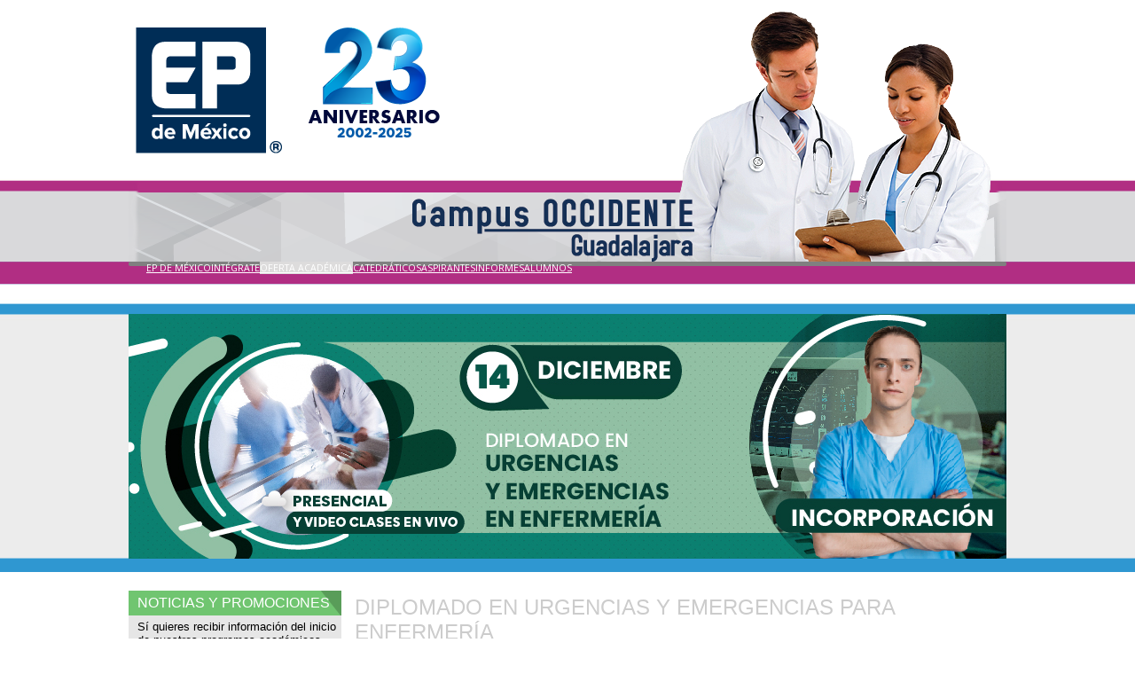

--- FILE ---
content_type: text/html; charset=utf-8
request_url: http://www.epgdl.com/index.php/oferta-academica/enfermeria/diplomado-en-urgencias-y-emergencias-para-enfermeria
body_size: 57274
content:
<!DOCTYPE html PUBLIC "-//W3C//DTD XHTML 1.0 Transitional//EN" "http://www.w3.org/TR/xhtml1/DTD/xhtml1-transitional.dtd">
<html xmlns="http://www.w3.org/1999/xhtml" xml:lang="es-es" lang="es-es" >
  <head>
    <base href="http://www.epgdl.com/index.php/oferta-academica/enfermeria/diplomado-en-urgencias-y-emergencias-para-enfermeria" />
	<meta http-equiv="content-type" content="text/html; charset=utf-8" />
	<meta name="author" content="Super User" />
	<meta name="generator" content="Joomla! - Open Source Content Management" />
	<title>Diplomado en Urgencias y Emergencias para Enfermería</title>
	<link href="/templates/epdemexico/favicon.ico" rel="shortcut icon" type="image/vnd.microsoft.icon" />
	<link href="/media/tabs/css/style.min.css?v=7.5.10" rel="stylesheet" type="text/css" />
	<link href="http://fonts.googleapis.com/css?family=Open+Sans" rel="stylesheet" type="text/css" />
	<link href="http://www.epgdl.com/modules/mod_gruemenu/css/styles.css" rel="stylesheet" type="text/css" />
	<link href="/media/widgetkit/wk-styles-6f045f1b.css" rel="stylesheet" type="text/css" id="wk-styles-css" />
	<script type="application/json" class="joomla-script-options new">{"csrf.token":"87d6e2534669de5397678fefbb051788","system.paths":{"root":"","base":""},"rl_tabs":{"use_hash":1,"reload_iframes":0,"init_timeout":0,"urlscroll":0}}</script>
	<script src="/media/jui/js/jquery.min.js?5151a5275047cc5df52db0b5aebc02bf" type="text/javascript"></script>
	<script src="/media/jui/js/jquery-noconflict.js?5151a5275047cc5df52db0b5aebc02bf" type="text/javascript"></script>
	<script src="/media/jui/js/jquery-migrate.min.js?5151a5275047cc5df52db0b5aebc02bf" type="text/javascript"></script>
	<script src="/media/system/js/caption.js?5151a5275047cc5df52db0b5aebc02bf" type="text/javascript"></script>
	<script src="/media/jui/js/bootstrap.min.js?5151a5275047cc5df52db0b5aebc02bf" type="text/javascript"></script>
	<script src="/media/system/js/core.js?5151a5275047cc5df52db0b5aebc02bf" type="text/javascript"></script>
	<script src="/media/tabs/js/script.min.js?v=7.5.10" type="text/javascript"></script>
	<script src="http://code.jquery.com/jquery-latest.pack.js" type="text/javascript"></script>
	<script src="http://www.epgdl.com/modules/mod_gruemenu/js/touchwipe.min.js" type="text/javascript"></script>
	<script src="http://www.epgdl.com/modules/mod_gruemenu/js/sidr.js" type="text/javascript"></script>
	<script src="http://www.epgdl.com/modules/mod_gruemenu/js/script.js" type="text/javascript"></script>
	<script src="/media/widgetkit/uikit2-a4dcc886.js" type="text/javascript"></script>
	<script src="/media/widgetkit/wk-scripts-2dcaacdb.js" type="text/javascript"></script>
	<script type="text/javascript">
jQuery(window).on('load',  function() {
				new JCaption('img.caption');
			});
jQuery(document).ready(function($) {
		$('.navigation-toggle-156').sidr( {
			name     : 'sidr-main',
			source   : '#sidr-close, #gruemenu',
			side     : 'left',
			displace : false
		} );
		$('.sidr-class-toggle-sidr-close').click( function() {
			$.sidr( 'close', 'sidr-main' );
			return false;
		} );
});

      jQuery(window).touchwipe({
        wipeLeft: function($) {
          // Close
          $.sidr('close', 'sidr-main');
        },
        wipeRight: function($) {
          // Open
          $.sidr('open', 'sidr-main');
        },
        preventDefaultEvents: false
      });

	</script>
	<!--[if lt IE 9]><script src="http://html5shim.googlecode.com/svn/trunk/html5.js" type="text/javascript"></script><script src="http://css3-mediaqueries-js.googlecode.com/svn/trunk/css3-mediaqueries.js" type="text/javascript"></script><![endif]-->

    <meta name="google-site-verification" content="" />
    <link rel="stylesheet" href="/templates/epdemexico/css/style.css" type="text/css" />
    <link rel="stylesheet" href="/templates/epdemexico/css/menu.css" type="text/css" />
  </head>
  <body>
<script>
  (function(i,s,o,g,r,a,m){i['GoogleAnalyticsObject']=r;i[r]=i[r]||function(){
  (i[r].q=i[r].q||[]).push(arguments)},i[r].l=1*new Date();a=s.createElement(o),
  m=s.getElementsByTagName(o)[0];a.async=1;a.src=g;m.parentNode.insertBefore(a,m)
  })(window,document,'script','//www.google-analytics.com/analytics.js','ga');

  ga('create', 'UA-4748152-43', 'auto');
  ga('send', 'pageview');

</script>
      
<!-- Global site tag (gtag.js) - Google Analytics -->
<script async src="https://www.googletagmanager.com/gtag/js?id=G-HR41TGXBY3"></script>
<script>
  window.dataLayer = window.dataLayer || [];
  function gtag(){dataLayer.push(arguments);}
  gtag('js', new Date());

  gtag('config', 'G-HR41TGXBY3');
</script>
    <!-- Begin Wrapper -->
    <div id="wrapper">
      <!-- Begin Head -->
      <div id="head">
        <div id="inicio">
          <a href="http://www.epgdl.com/" title="EP de México, Campus Centro - Home"><img src="/templates/epdemexico/images/ep-de-mexico.png" alt="EP de México, Campus Centro" /></a>
        </div>
        <div id="top">
                  </div>
      </div>
      <!-- End Head -->
      <!-- Begin menu -->
      <div id="menu">
                		<div class="module">
			<div>
				<div>
					<div>
											
<style>

/* Top-to-Bottom */
#gruemenu.grue_156 ul li { margin:0!important; padding:0!important }
#gruemenu.grue_156 > ul > li {float: left; display: inline-block; }
#gruemenu.grue_156 > ul > li.has-sub > a::after {border-top-color: #FFFFFF;  right: 17px; top: 50%; margin-top:-5px; }
#gruemenu.grue_156 > ul > li.has-sub.active > a::after,
#gruemenu.grue_156 > ul > li.has-sub:hover > a {border-top-color: #FFFFFF;}
#gruemenu.grue_156 ul ul { position: absolute; left: -9999px; top: auto; padding-top: 6px;}
#gruemenu.grue_156 > ul > li > ul::after { content: ""; position: absolute; width: 0; height: 0; border: 5px solid transparent; top: -3px; left: 20px;}
#gruemenu.grue_156 ul ul ul::after {content: "";position: absolute; width: 0; height: 0; border: 5px solid transparent;  top: 11px; left: -3px;}
#gruemenu.grue_156 > ul > li:hover > ul {top: auto;left: 0;}
#gruemenu.grue_156 ul ul ul {padding-top: 0;padding-left: 6px;}
#gruemenu.grue_156 ul ul > li:hover > ul {left: 220px;top: 0;}
#gruemenu.grue_156 > ul > li > ul::after { border-bottom-color: #808080}
#gruemenu.grue_156 ul ul ul::after {border-right-color:  #808080 }
#gruemenu.grue_156 ul ul li.has-sub > a::after {border-left-color: #FFFFFF;   right: 17px; top: 14px; }
#gruemenu.grue_156 ul ul li.has-sub.active > a::after,
#gruemenu.grue_156 ul ul li.has-sub:hover > a::after {border-left-color:#FFFFFF; }
#gruemenu.grue_156 { background: #808080; }
#gruemenu.grue_156 ul li a, #gruemenu.grue_156 
#gruemenu.grue_156 {font-family: "Open Sans", Arial, Helvetica, sans-serif ;}
#gruemenu.grue_156,
#gruemenu.grue_156 ul,
#gruemenu.grue_156 ul li,
#gruemenu.grue_156 ul > li > a { font-size:0.95em}
#gruemenu.grue_156 ul > li > ul > li > a { font-size:1.50em!important}
#gruemenu.grue_156 > ul > li > a { color: #FFFFFF; text-transform:uppercase}
#gruemenu.grue_156 > ul > li:hover > a,
#gruemenu.grue_156 > ul > li > a:hover,
#gruemenu.grue_156 > ul > li.active > a {color: #FFFFFF; background: #DDDCDC;}
#gruemenu.grue_156 ul ul li:hover > a,
#gruemenu.grue_156 ul ul li.active > a {color: #FFFFFF; background: #DDDCDC;}
#gruemenu.grue_156 ul ul li a, #navigation-toggle {color: #FFFFFF; background: #808080;}
#gruemenu.grue_156 ul ul li:hover > a,
#gruemenu.grue_156 ul ul li.active > a,
#navigation-toggle:hover {color: #FFFFFF;background:#DDDCDC;}
#gruemenu.grue_156 #menu-button{ color: #FFFFFF; }
#gruemenu.grue_156 {-webkit-border-radius: 6px; -moz-border-radius: 6px; -o-border-radius: 6px; border-radius: 6px;  border-radius: 6px;}
#gruemenu.grue_156 ul li:first-child > a  { border-top-left-radius: 6px; border-bottom-left-radius: 6px;}
#gruemenu.grue_156 ul ul li:first-child > a { border-top-left-radius: 6px; border-top-right-radius: 6px; border-bottom-left-radius: 0px; border-bottom-right-radius: px;}
#gruemenu.grue_156 ul ul li:last-child > a {border-top-left-radius: 0px; border-top-right-radius: 0px; border-bottom-left-radius: 6px; border-bottom-right-radius: 6px;}
#gruemenu.grue_156 #menu-button::after {border-top: 2px solid #FFFFFF; border-bottom: 2px solid #FFFFFF; }
#gruemenu.grue_156 #menu-button::before {border-top: 2px solid #FFFFFF; }
/* Enable Mobile Menu */
@media screen and (max-width: 990px) {
#navigation-toggle { z-index:999; display:block; position:fixed; top:10px; right:10px; padding:10px 10px; box-shadow:0px 1px 1px rgba(0,0,0,0.15);	border-radius:3px;	text-shadow:0px 1px 0px rgba(0,0,0,0.5); font-size:20px;		transition:color linear 0.15s; text-decoration: none !important; }
#navigation-toggle span.nav-line { display:block; height:3px; width:20px; margin-bottom:4px; background:#fff}
#navigation-toggle:hover {text-decoration:none;	}
#gruemenu.grue_156  {display: none;}
}	
</style>

<a href="#sidr-main" id="navigation-toggle" class="navigation-toggle-156"><span class="nav-line"></span><span class="nav-line"></span><span class="nav-line"></span></a>
<div id="sidr-close"><a href="#sidr-close" class="toggle-sidr-close"></a></div>
<div id="gruemenu" class="grue_156 ">
<ul >
<li class="item-175 has-sub parent"><a><span class="separator">
	EP de México</span></a>
<ul class="sub-menu"><li class="item-121"><a href="/index.php/ep-de-mexico/bienvenida" >Bienvenida</a></li><li class="item-119"><a href="/index.php/ep-de-mexico/acerca-de-ep-de-mexico" >Acerca de EP de México</a></li><li class="item-123"><a href="/index.php/ep-de-mexico/ceremonias-institucionales" >Ceremonias Institucionales</a></li><li class="item-129"><a href="/index.php/ep-de-mexico/corazon-ideologico" >Corazón Ideológico</a></li><li class="item-221"><a href="/index.php/ep-de-mexico/reglamento-para-alumnos-nivel-posgrado" >Reglamento para alumnos Nivel Posgrado</a></li></ul></li><li class="item-176 has-sub parent"><a><span class="separator">
	Intégrate</span></a>
<ul class="sub-menu"><li class="item-120"><a href="/index.php/integrate/alianzas" >Alianzas </a></li><li class="item-126"><a href="/index.php/integrate/comunidad-ep" >Comunidad EP</a></li><li class="item-163"><a href="/index.php/integrate/ep-en-numeros" >EP en Números</a></li><li class="item-228"><a href="/index.php/integrate/pago-de-diplomados" target="_blank" >Pago de Diplomados</a></li></ul></li><li class="item-174 active has-sub parent"><a><span class="separator">
	Oferta Académica</span></a>
<ul class="sub-menu"><li class="item-179 has-sub parent"><a><span class="separator">
	Gerenciales</span></a>
<ul class="sub-menu"><li class="item-167"><a href="/index.php/oferta-academica/gerenciales/maestria-en-administracion-de-hospitales" >Maestría en Administración de Hospitales</a></li><li class="item-290"><a href="/index.php/oferta-academica/gerenciales/maestria-en-administracion-de-hospitales-linea" >Maestría en Administración de Hospitales en línea</a></li><li class="item-133"><a href="/index.php/oferta-academica/gerenciales/diplomado-de-la-administracion-de-hospitales-a-la-gerencia-hospitalaria" >Diplomado de la Administración de Hospitales a la Gerencia Hospitalaria</a></li><li class="item-135"><a href="/index.php/oferta-academica/gerenciales/diplomado-en-alta-direccion-de-recursos-humanos" >Diplomado en Alta Dirección de Recursos Humanos</a></li><li class="item-263"><a href="/index.php/oferta-academica/gerenciales/diplomado-en-gerencia-hospitalaria" >Diplomado en Gerencia Hospitalaria</a></li><li class="item-275"><a href="/index.php/oferta-academica/gerenciales/diplomado-en-gerencia-hospitalaria-liderazgo" >Diplomado en Gerencia Hospitalaria y Liderazgo</a></li><li class="item-249"><a href="/index.php/oferta-academica/gerenciales/diplomado-en-gerencia-certificacion-hospitales" >Diplomado en Gerencia y Certificación de Hospitales</a></li><li class="item-146"><a href="/index.php/oferta-academica/gerenciales/diplomado-en-formacion-de-directivos-y-o-administradores-de-unidades-medicas" >Diplomado en Formación de Directivos y/o Administradores de Unidades Médicas</a></li></ul></li><li class="item-180 has-sub parent"><a><span class="separator">
	Calidad</span></a>
<ul class="sub-menu"><li class="item-110"><a href="/index.php/oferta-academica/calidad/diplomado-en-acreditacion-y-certificacion-de-hospitales" >Diplomado en Acreditación y Certificación de Hospitales</a></li><li class="item-137"><a href="/index.php/oferta-academica/calidad/diplomado-en-certificacion-de-hospitales" >Diplomado en Certificación de Hospitales</a></li><li class="item-269"><a href="/index.php/oferta-academica/calidad/gestion-de-calidad-seguridad-paciente" >Diplomado en Gestión de Calidad y Seguridad del Paciente</a></li><li class="item-281"><a href="/index.php/oferta-academica/calidad/gestion-atencion-primaria-salud" >Diplomado en Gestión de Atención Primaria a la Salud</a></li><li class="item-171"><a href="/index.php/oferta-academica/calidad/seminario-balanced-score-card" >Seminario Balanced Score Card</a></li></ul></li><li class="item-181 has-sub parent"><a><span class="separator">
	Medicinas Complementarias</span></a>
<ul class="sub-menu"><li class="item-134"><a href="/index.php/oferta-academica/medicinas-complementarias/diplomado-en-acupuntura-para-profesionales-de-la-salud" >Diplomado en Acupuntura para Profesionales de la salud</a></li><li class="item-251"><a href="/index.php/oferta-academica/medicinas-complementarias/diplomado-en-acupuntura-basica-terapia-neural" >Diplomado en Acupuntura Básica y Terapia Neural</a></li><li class="item-248"><a href="/index.php/oferta-academica/medicinas-complementarias/diplomado-en-medicina-estetica" >Diplomado en Medicina Estética</a></li><li class="item-153"><a href="/index.php/oferta-academica/medicinas-complementarias/diplomado-en-ozonoterapia" >Diplomado en Ozonoterapia</a></li><li class="item-159"><a href="/index.php/oferta-academica/medicinas-complementarias/diplomado-en-terapia-neural" >Diplomado en Terapía Neural</a></li></ul></li><li class="item-182 has-sub parent"><a><span class="separator">
	Médicos</span></a>
<ul class="sub-menu"><li class="item-225"><a href="/index.php/oferta-academica/medicos/diplomado-en-hemodialisis-y-dialisis-peritoneal-medicos" >Diplomado en Hemodiálisis y Diálisis Peritoneal para Médicos</a></li><li class="item-255"><a href="/index.php/oferta-academica/medicos/diplomado-en-urgencias-medico-quirurgicas" >Diplomado en Urgencias Médico Quirúrgicas</a></li></ul></li><li class="item-183 active has-sub parent"><a><span class="separator">
	Enfermería</span></a>
<ul class="sub-menu"><li class="item-271"><a href="/index.php/oferta-academica/enfermeria/maestria-en-salud-publica-y-salud-materna-perinatal" >Maestría en Salud Pública y Salud Materna Perinatal</a></li><li class="item-258"><a href="/index.php/oferta-academica/enfermeria/especialidad-en-nefrologia-para-enfermeria" >Especialidad en Nefrología para Enfermería</a></li><li class="item-284"><a href="/index.php/oferta-academica/enfermeria/especialidad-en-enfermeria-cuidados-intensivos" >Especialidad en Enfermería en Cuidados Intensivos</a></li><li class="item-291"><a href="/index.php/oferta-academica/enfermeria/especialidad-en-enfermeria-quirurgica" >Especialidad en Enfermería Quirúrgica</a></li><li class="item-293"><a href="/index.php/oferta-academica/enfermeria/especialidad-en-cuidados-intensivos-neonatales" >Especialidad en Cuidados Intensivos Neonatales</a></li><li class="item-301"><a href="/index.php/oferta-academica/enfermeria/especialidad-en-enfermeria-obstetrica-perinatal" >Especialidad en Enfermería Obstétrica y Perinatal</a></li><li class="item-158"><a href="/index.php/oferta-academica/enfermeria/diplomado-en-terapia-intensiva-respiratoria-para-enfermeria" target="_blank" >Diplomado en Terapia Intensiva Respiratoria para Enfermería</a></li><li class="item-168 current active"><a href="/index.php/oferta-academica/enfermeria/diplomado-en-urgencias-y-emergencias-para-enfermeria" >Diplomado en Urgencias y Emergencias para Enfermería</a></li><li class="item-157"><a href="/index.php/oferta-academica/enfermeria/diplomado-en-terapia-de-infusion-intravenosa" >Diplomado en Terapia de Infusión Intravenosa</a></li><li class="item-296"><a href="/index.php/oferta-academica/enfermeria/diplomado-en-terapia-de-infusion-intravenosa-accesos-vasculares-farmacologia" >Diplomado en Terapia de Infusión Intravenosa, Accesos Vasculares y Farmacología</a></li><li class="item-259"><a href="/index.php/oferta-academica/enfermeria/diplomado-en-gestion-calidad-enfermeria" >Diplomado en Gestión y Calidad en Enfermería</a></li><li class="item-136"><a href="/index.php/oferta-academica/enfermeria/diplomado-en-atencion-integral-obstetrica-para-enfermeria" >Diplomado en Atención Integral Obstétrica para Enfermería</a></li><li class="item-139"><a href="/index.php/oferta-academica/enfermeria/diplomado-en-cuidados-criticos-en-enfermeria" >Diplomado en Cuidados Críticos en Enfermería</a></li><li class="item-268"><a href="/index.php/oferta-academica/enfermeria/diplomado-en-anestesia-terapia-dolor" >Diplomado en Enfermería en Anestesia y Terapia del Dolor</a></li><li class="item-262"><a href="/index.php/oferta-academica/enfermeria/diplomado-en-enfermeria-salud-materna-perinatal-mixto" >Diplomado en Enfermería de Salud Materna y Perinatal Mixto</a></li><li class="item-246"><a href="/index.php/oferta-academica/enfermeria/diplomado-en-gestion-proceso-atencion-enfermeria-places" >Diplomado en Gestión del Proceso de Atención en Enfermería (PLACES)</a></li><li class="item-226"><a href="/index.php/oferta-academica/enfermeria/diplomado-en-heridas-estomas-y-pie-diabetico" >Diplomado en Heridas, Estomas, Quemaduras y Pie Diabético</a></li><li class="item-267"><a href="/index.php/oferta-academica/enfermeria/diplomado-en-habilidades-quirurgicas-enfermeria" >Diplomado en Habilidades Qirúrgicas para Enfermería</a></li><li class="item-141"><a href="/index.php/oferta-academica/enfermeria/diplomado-en-enfermeria-geriatrica" >Diplomado en Enfermería Geriátrica</a></li><li class="item-142"><a href="/index.php/oferta-academica/enfermeria/diplomado-en-enfermeria-nefrologica" >Diplomado en Enfermería Nefrologíca</a></li><li class="item-143"><a href="/index.php/oferta-academica/enfermeria/diplomado-en-enfermeria-obstetrica" >Diplomado en Enfermería Obstétrica</a></li><li class="item-144"><a href="/index.php/oferta-academica/enfermeria/diplomado-en-enfermeria-pediatrica" >Diplomado en Enfermería Pediátrica</a></li><li class="item-145"><a href="/index.php/oferta-academica/enfermeria/diplomado-en-enfermeria-quirurgica" >Diplomado en Enfermería Quirúrgica</a></li><li class="item-209"><a href="/index.php/oferta-academica/enfermeria/diplomado-en-inhaloterapia-y-rehabilitacion-pulmonar" >Diplomado en Inhaloterapia y Rehabilitación Pulmonar</a></li><li class="item-245"><a href="/index.php/oferta-academica/enfermeria/diplomado-en-hemodialisis-y-dialisis-peritoneal" >Diplomado en Hemodiálisis y Diálisis Peritoneal</a></li></ul></li><li class="item-184 has-sub parent"><a><span class="separator">
	Químicos</span></a>
<ul class="sub-menu"><li class="item-138"><a href="/index.php/oferta-academica/quimicos/diplomado-en-control-de-la-calidad-en-el-laboratorio-clinico" >Diplomado en Control de la Calidad en el Laboratorio Clínico</a></li><li class="item-253"><a href="/index.php/oferta-academica/quimicos/diplomado-en-hematologia-diagnostica" target="_blank" >Diplomado en Hematología Diagnóstica</a></li></ul></li><li class="item-185 has-sub parent"><a><span class="separator">
	Especializados</span></a>
<ul class="sub-menu"><li class="item-266"><a href="/index.php/oferta-academica/especializados/maestria-en-nutricion-clinica" >Maestría en Nutrición Clínica</a></li><li class="item-257"><a href="/index.php/oferta-academica/especializados/diplomado-en-salud-digital" >Diplomado en Salud Digital</a></li><li class="item-282"><a href="/index.php/oferta-academica/especializados/diplomado-medicina-legal-criminalistica" >Diplomado en Medicina Legal y Climinalística</a></li><li class="item-140"><a href="/index.php/oferta-academica/especializados/diplomado-en-diseno-y-construccion-de-hospitales" >Diplomado en Diseño y Construcción de Hospitales</a></li><li class="item-265"><a href="/index.php/oferta-academica/especializados/diplomado-en-nutricion-en-diabetes" >Diplomado de Nutrición en Diabetes</a></li><li class="item-261"><a href="/index.php/oferta-academica/especializados/diplomado-en-nutricion-fitness" >Diplomado en Nutrición Fitness</a></li><li class="item-247"><a href="/index.php/oferta-academica/especializados/diplomado-en-nutricion-del-paciente-renal" >Diplomado en Nutrición del Paciente Renal</a></li><li class="item-151"><a href="/index.php/oferta-academica/especializados/diplomado-en-nutricion-pediatrica" >Diplomado en Nutrición Pediátrica</a></li><li class="item-298"><a href="/index.php/oferta-academica/especializados/diplomado-en-psiconutricion-avanzada" >Diplomado en Psicologia Nutricional Avanzada</a></li><li class="item-152"><a href="/index.php/oferta-academica/especializados/diplomado-en-odontopediatria" >Diplomado en Odontopediatría</a></li><li class="item-156"><a href="/index.php/oferta-academica/especializados/diplomado-en-soporte-nutricional-en-el-paciente-oncologico" >Diplomado en Soporte Nutricional en el Paciente Oncológico</a></li><li class="item-210"><a href="/index.php/oferta-academica/especializados/diplomado-en-cuidados-paliativos" >Diplomado en Cuidados Paliativos</a></li><li class="item-160"><a href="/index.php/oferta-academica/especializados/diplomados-en-asesoria-legal-y-penal-medica" >Diplomado en Asesoría Legal y Penal Médica</a></li><li class="item-211"><a href="/index.php/oferta-academica/especializados/diplomado-en-bariatria-clinica" >Diplomado en Bariatría Clínica</a></li><li class="item-277"><a href="/index.php/oferta-academica/especializados/diplomado-en-enfermeria-cardiologica" >Diplomado en Enfermería Cardiológica</a></li><li class="item-279"><a href="/index.php/oferta-academica/especializados/diplomado-en-enfermeria-estetica" >Diplomado en Enfermería Estética</a></li><li class="item-222"><a href="/index.php/oferta-academica/especializados/diplomado-en-epidemiologia-hospitalaria" >Diplomado en Epidemiología Clínica Hospitalaria</a></li><li class="item-250"><a href="/index.php/oferta-academica/especializados/diplomado-certificacion-educacion-diabetes" >Diplomado Certificación: Educación en Diabetes</a></li><li class="item-243"><a href="/index.php/oferta-academica/especializados/diplomado-en-salud-publica" >Diplomado en Salud Pública</a></li><li class="item-294"><a href="/index.php/oferta-academica/especializados/diplomado-en-manejo-integral-tdah" >Diplomado en Manejo Integral del Niño con TDAH</a></li><li class="item-297"><a href="/index.php/oferta-academica/especializados/diplomado-en-derecho-sanitario" >Diplomado en Derecho Sanitario</a></li><li class="item-295"><a href="/index.php/oferta-academica/especializados/diplomado-en-podologia-estetica-terapeutica" >Diplomado en Podología Estética y Terapéutica</a></li><li class="item-256"><a href="/index.php/oferta-academica/especializados/diplomado-en-psicologia-clinica-hospitalaria" >Diplomado en Psicología Clínica Hospitalaria</a></li><li class="item-254"><a href="/index.php/oferta-academica/especializados/diplomado-en-gerontogeriatria" >Diplomado en Gerontogeriatría</a></li><li class="item-223"><a href="/index.php/oferta-academica/especializados/diplomado-en-nutricion-clinica" >Diplomado en Nutrición Clínica</a></li><li class="item-273"><a href="/index.php/oferta-academica/especializados/diplomado-en-odontologia-estetica-belleza-facial" >Diplomado en Odontología Estética y Belleza Facial</a></li><li class="item-274"><a href="/index.php/oferta-academica/especializados/diplomado-en-manejo-integral-quemaduras-monitoreo-hemodinamico" >Diplomado en Manejo Especializado de las Quemaduras y Monitoreo Hemodinámico</a></li><li class="item-280"><a href="/index.php/oferta-academica/especializados/diplomado-en-trastornos-conducta-alimentaria" >Diplomado en Trastornos de la Conducta Alimentaria</a></li><li class="item-299"><a href="/index.php/oferta-academica/especializados/diplomado-en-neuropsicologia" >Diplomado en Neuropsicología</a></li><li class="item-300"><a href="/index.php/oferta-academica/especializados/diplomado-en-podologia-heridas-pie-diabetico" >Diplomado en Podología en Heridas y Pie Diabético</a></li><li class="item-276"><a href="/index.php/oferta-academica/especializados/curso-marketing-consultorio" >Curso en Marketing de Consultorio</a></li><li class="item-130"><a href="/index.php/oferta-academica/especializados/curso-de-terapeutica-y-farmacologia" >Curso de Terapéutica y Farmacología en Odontología</a></li><li class="item-260"><a href="/index.php/oferta-academica/especializados/curso-taller-reanimacion-neonatal-pediatrica" >Curso Taller Reanimación Neonatal y Pediátrica</a></li><li class="item-264"><a href="/index.php/oferta-academica/especializados/curso-taller-reanimacion-cardiopulmonar-basica-avanzada" >Curso Taller Reanimación Cardiopulmonar Básica y Avanzada</a></li><li class="item-227"><a href="/index.php/oferta-academica/especializados/curso-en-ventilacion-mecanica-basica" >Curso en Ventilación Mecánica Básica</a></li><li class="item-169"><a href="/index.php/oferta-academica/especializados/taller-estrategias-para-incrementar-la-demanda-de-hospitales-privados-laboratorios-y-centros-de-imagenologia" >Taller: Estrategias para Incrementar la Demanda en Hospitales Privados, Laboratorios y Centros de Imagenología</a></li></ul></li><li class="item-186 has-sub parent"><a><span class="separator">
	Aprueba ENARM</span></a>
<ul class="sub-menu"><li class="item-132"><a href="/index.php/oferta-academica/aprueba-enarm/curso-intensivo-aprueba-enarm-guadalajara" >Curso Intensivo Aprueba ENARM Guadalajara</a></li><li class="item-244"><a href="/index.php/oferta-academica/aprueba-enarm/curso-intensivo-aprueba-enarm-video-clases" >Curso Intensivo de Aprueba ENARM Video clases</a></li><li class="item-232"><a href="http://www.epeac.com/oferta-academica/aprueba-enarm/curso-express-aprueba-enarm " target="_blank" >Curso Express Aprueba ENARM</a></li><li class="item-170"><a href="http://www.epeac.com/oferta-academica/aprueba-enarm/taller-de-ingles-aprueba-enarm" target="_blank" >Taller de inglés Aprueba ENARM</a></li><li class="item-131"><a href="/index.php/oferta-academica/aprueba-enarm/curso-en-interpretacion-de-electrocardiograma" >Curso en interpretación de electrocardiograma.</a></li></ul></li><li class="item-187 has-sub parent"><a><span class="separator">
	Extramuros</span></a>
<ul class="sub-menu"><li class="item-278"><a href="/index.php/oferta-academica/extramuros/diplomado-en-medicina-estetica-nayarit" >Diplomado en Medicina Estética, Nayarit</a></li><li class="item-285"><a href="/index.php/oferta-academica/extramuros/diplomado-en-medicina-estetica-los-cabos-bc" >Diplomado en Medicina Estética, Los Cabos BC</a></li><li class="item-289"><a href="/index.php/oferta-academica/extramuros/diplomado-en-medicina-estetica-tijuana-bc" >Diplomado en Medicina Estética, Tijuana BC</a></li><li class="item-286"><a href="/index.php/oferta-academica/extramuros/diplomado-en-medicina-estetica-ciudad-juarez" >Diplomado en Medicina Estética, Ciudad Juárez, Chihuahua</a></li><li class="item-288"><a href="/index.php/oferta-academica/extramuros/diplomado-en-medicina-estetica-durango" >Diplomado en Medicina Estética, Durango</a></li><li class="item-287"><a href="/index.php/oferta-academica/extramuros/diplomado-en-gerencia-hospitalaria-liderazgo-chihuahua" >Diplomado en Gerencia Hospitalaria y Liderazgo, Chihuahua</a></li></ul></li><li class="item-231 has-sub parent"><a><span class="separator">
	Virtual (video clases en vivo)</span></a>
<ul class="sub-menu"><li class="item-233"><a href="http://epmerida.com/oferta-academica/quimicos/diplomado-en-bioseguridad-laboratorio-clinico" target="_blank" >Diplomado en Bioseguridad en el Laboratorio Clínico (en línea)</a></li><li class="item-234"><a href="http://www.epeac.com/oferta-academica/especializados/diplomado-en-nutricion-pediatrica" target="_blank" >Diplomado en Nutrición Pediátrica (en línea)</a></li><li class="item-236"><a href="http://www.epeac.com/oferta-academica/enfermeria/diplomado-en-ventilacion-mecanica-avanzada-enfermeria" target="_blank" >Diplomado en Ventilación Mecánica Avanzada para Enfermería (en línea)</a></li><li class="item-237"><a href="http://epmerida.com/oferta-academica/especializados/diplomado-en-inmunonutricion" target="_blank" >Diplomado en Inmunonutrición (en línea)</a></li><li class="item-238"><a href="http://www.epeac.com/oferta-academica/especializados/diplomado-en-fisioterapia-pulmonar" target="_blank" >Diplomado en Fisioterapia Pulmonar (en línea)</a></li><li class="item-239"><a href="http://epmerida.com/oferta-academica/enfermeria/diplomado-en-enfermeria-ocupacional" target="_blank" >Diplomado en Enfermería Ocupacional (en línea)</a></li><li class="item-240"><a href="http://epmerida.com/oferta-academica/medicinas-complementarias/diplomado-en-ozonoterapia" target="_blank" >Diplomado en Ozonoterapia (en línea)</a></li><li class="item-283"><a href="/index.php/oferta-academica/virtual-video-clases-en-vivo/diplomado-en-enfermeria-nefrologica-linea" >Diplomado en Enfermería Nefrológica en línea</a></li></ul></li></ul></li><li class="item-122"><a href="/index.php/catedraticos" >Catedráticos</a></li><li class="item-177 has-sub parent"><a><span class="separator">
	Aspirantes</span></a>
<ul class="sub-menu"><li class="item-161"><a href="/index.php/aspirantes/donde-hospedarme" >Donde Hospedarme</a></li><li class="item-162"><a href="/index.php/aspirantes/enterate-o-eventos" >Entérate o eventos</a></li></ul></li><li class="item-197"><a href="/index.php/informes" >Informes</a></li><li class="item-178"><a><span class="separator">
	Alumnos</span></a>
</li></ul>
</div>

<script type="text/javascript">
  var el = document.getElementById('TheGrue');
  if(el) {el.style.display += el.style.display = 'none';}
</script>




					</div>
				</div>
			</div>
		</div>
	
              </div>
      <!-- End menu -->
      <!-- Begin banner-images -->
      <div id="banner-images">
                		<div class="moduletable">
						

<div class="custom"  >
	<p><img src="/images/slides/enfermeria-de-urgencias-y-emergencias.jpg" alt="" /></p></div>
		</div>
	
              </div>
      <!-- End banner-images -->
      <!-- Begin left -->
      <div id="left">
                		<div class="moduletable">
							<h3>Noticias y promociones</h3>
						<div class="custom">
<p>Sí quieres recibir información del inicio de nuestros programas académicos, así como promociones, dejanos tus datos.</p>
<form method="post" action="http://mailing.dominante.com.mx/form.php?form=2" id="frmSS2" onsubmit="return CheckForm2(this);">
<div class="none" style="padding-bottom:3px;"><span class="required">*</span>&nbsp;&nbsp;Nombre:&nbsp;&nbsp;<img src="/../images/nombre.png" align="absmiddle"/></div><input type="text" name="CustomFields[2]" id="CustomFields_2_2" value="" size='24'><br/>
<div class="none" style="padding:2px 0 3px 0;"><span class="required">*</span>&nbsp;Correo:&nbsp;&nbsp;&nbsp;&nbsp;&nbsp;<img src="/../images/correo.png" align="absmiddle"/></div><input type="text" name="email" value="" size='24'/><br/>
<div class="none" style="padding:2px 0 3px 0;"><span class="required">*</span>&nbsp;&nbsp;Estado:&nbsp;&nbsp;&nbsp;&nbsp;&nbsp;<img src="/../images/estado.png" align="absmiddle"/></div><select name="CustomFields[9]" id="CustomFields_9_2" value="" width="165" style="width: 165px">
					<option value="">Seleccione un Estado</option>
					<option value="Aguascalientes">Aguascalientes</option>
					<option value="Baja California">Baja California </option>
					<option value="Baja California Sur">Baja California Sur </option>
					<option value="Campeche">Campeche </option>
					<option value="Coahuila">Coahuila </option>
					<option value="Colima">Colima </option>
					<option value="Chiapas">Chiapas </option>
					<option value="Chihuahua">Chihuahua </option>
					<option value="Distrito Federal">Distrito Federal </option>
					<option value="Durango">Durango </option>
					<option value="Guanajuato">Guanajuato </option>
					<option value="Guerrero">Guerrero </option>
					<option value="Hidalgo">Hidalgo </option>
					<option value="Jalisco">Jalisco </option>
					<option value="México">México </option>
					<option value="Michoacán">Michoacán </option>
					<option value="Morelos">Morelos </option>
					<option value="Nayarit">Nayarit </option>
					<option value="Nuevo León">Nuevo León </option>
					<option value="Oaxaca">Oaxaca </option>
					<option value="Puebla">Puebla </option>
					<option value="Querétaro">Querétaro </option>
					<option value="Quintana Roo">Quintana Roo </option>
					<option value="San Luis Potosí">San Luis Potosí </option>
					<option value="Sinaloa">Sinaloa </option>
					<option value="Sonora">Sonora </option>
					<option value="Tabasco">Tabasco </option>
					<option value="Tamaulipas">Tamaulipas </option>
					<option value="Tlaxcala">Tlaxcala </option>
					<option value="Veracruz">Veracruz </option>
					<option value="Yucatán">Yucatán </option>
					<option value="Zacatecas">Zacatecas </option>
					</select>
	<br/><br/>
<input type="hidden" name="format" value="h" />
<input class="readon" type="submit" value="Suscríbete" />
</form>
</div>
<script type="text/javascript">
// <![CDATA[

			function CheckMultiple2(frm, name) {
				for (var i=0; i < frm.length; i++)
				{
					fldObj = frm.elements[i];
					fldId = fldObj.id;
					if (fldId) {
						var fieldnamecheck=fldObj.id.indexOf(name);
						if (fieldnamecheck != -1) {
							if (fldObj.checked) {
								return true;
							}
						}
					}
				}
				return false;
			}
		function CheckForm2(f) {
			var email_re = /[a-z0-9!#$%&'*+\/=?^_`{|}~-]+(?:\.[a-z0-9!#$%&'*+\/=?^_`{|}~-]+)*@(?:[a-z0-9](?:[a-z0-9-]*[a-z0-9])?\.)+[a-z0-9](?:[a-z0-9-]*[a-z0-9])?/i;
			if (!email_re.test(f.email.value)) {
				alert("Por favor, ingrese su correo electrónico.");
				f.email.focus();
				return false;
			}
		
				return true;
			}
		
// ]]>
</script>
<noscript><strong>JavaScript is currently disabled.</strong>Please enable it for a better experience of <a href="http://2glux.com/projects/jumi">Jumi</a>.</noscript>		</div>
			<div class="moduletable">
							<h3>Próximos inicios</h3>
						

<div class="custom"  >
	<hr />
<table width="100%" cellspacing="3" cellpadding="0">
<tbody>
<tr>
<td width="35px"><img title="29 de noviembre 2025" src="/images/calendar/29-noviembre.png" alt="29 de noviembre 2025" width="59" height="69" border="0" /></td>
<td>
<p><a href="/index.php/oferta-academica/especializados/diplomado-en-bariatria-clinica?id=139">Diplomado en Enfermería Estética, INCORPORACIÓN</a></p>
</td>
</tr>
</tbody>
</table>
<hr />
<table width="100%" cellspacing="3" cellpadding="0">
<tbody>
<tr>
<td width="35px"><img title="21 de febrero 2026" src="/images/calendar/21-febrero.png" alt="21 de febrero 2026" width="59" height="69" border="0" /></td>
<td>
<p><a href="/index.php/oferta-academica/enfermeria/especialidad-en-enfermeria-quirurgica">Especialidad en Enfermería Quirúrgica</a></p>
</td>
</tr>
</tbody>
</table>
<hr />
<table width="100%" cellspacing="3" cellpadding="0">
<tbody>
<tr>
<td width="35px"><img title="21 de febrero 2026" src="/images/calendar/21-febrero.png" alt="21 de febrero 2026" width="59" height="69" border="0" /></td>
<td>
<p><a href="/index.php/oferta-academica/enfermeria/especialidad-en-nefrologia-para-enfermeria">Especialidad en Enfermería Nefrológica</a></p>
</td>
</tr>
</tbody>
</table>
<hr /><hr /><hr />
<p> </p>
<p><a class="readon" href="/index.php/aspirantes/enterate-o-eventos">Ver todos</a></p></div>
		</div>
			<div class="moduletable">
							<h3>Horario de Atención</h3>
						

<div class="custom"  >
	<table style="font-size: 1.1em;" width="100%" cellspacing="0" cellpadding="0">
<tbody>
<tr>
<td valign="top" width="30"><img title="Horario de Atención" src="/images/casa.png" alt="Horario de Atención" border="0" /></td>
<td>
<p><strong>Lunes a </strong><strong>Viernes</strong> <br />09:00 a 18:00 hrs.<br /><strong>Sábado</strong> <br />10:00 a 14:00 hrs.</p>
</td>
</tr>
<tr>
<td valign="top" width="30"><img title="Informes" src="/images/telefono.png" alt="Informes" border="0" /></td>
<td>
<p><strong>Centro de atención a interesados:</strong> <br />220 420 6999</p>
<p><strong>Atención inscritos:</strong> <br />222 948 0240<br />Extensión 602 a 608</p>
<p><strong>Atención en Campus:</strong> <br />33 36 14 39 61<br /> 33 36 14 22 77</p>
</td>
</tr>
</tbody>
</table>
<p> </p></div>
		</div>
	
              </div>
      <!-- End left -->
      <!-- Begin component -->
      <div id="component">
        <div class="item-page" itemscope itemtype="https://schema.org/Article">
	<meta itemprop="inLanguage" content="es-ES" />
	
		
						
		
	
	
		
								<div itemprop="articleBody">
		<h1>Diplomado en Urgencias y Emergencias para Enfermería</h1>
<h2>¡NUEVA MODALIDAD!</h2>
<p><strong><em>Inicio: 16 de Noviembre de 2024</em></strong></p>
<p><strong>12 Módulos / 6 Meses</strong></p>
<p><strong>Cupo limitado</strong></p>
<p><strong>Modalidad Mixta:</strong> PRESENCIAL Y VIDEOCLASES EN VIVO</p>
<p><strong>Duración:</strong> Un fin de semana al mes, Sábado de 9:00 a 15:00 hrs., Domingo de 9:00 a 14:00 hrs. (clases virutales)</p>
<p><strong>Dirigido a:</strong> Licenciados en Enfermería, Enfermeros Generales y/o Técnicos Profesionales en Enfermería que cuenten con título y cédula profesional.</p>
<h2>Justificación</h2>
<p>El servicio de urgencias, ha sido, es y será el "talón de Aquiles" de cualquier centro hospitalario.</p>
<p>Las patologías cardio-vasculares, los accidentes automovilísticos, las neoplasias así como las complicaciones de las enfermedades crónico - degenerativas siguen teniendo un lugar preponderante en este servicio.</p>
<p>En este contexto, la denominada "hora de oro", la activación rápida y eficaz ha demostrado con creces rebajar lesiones invalidantes así como la morbi - mortalidad.</p>
<p>Es ahí donde la activación del personal de enfermería tiene una importancia y trascendencia preponderante, es por ello la relevancia de este diplomado en formar profesionales del área en competencias de acuerdo a las necesidades del servicio.</p>
<h2>Objetivo General</h2>
<p>Formar profesionales de salud especializados en el área de urgencias y emergencias de enfermería, mediante la integración de conocimientos teórico-prácticos y el desarrollo de habilidades y destrezas así como su correcta aplicación en el momento específico para el beneficio del paciente, con un sentido humanitario y ético en todo momento.</p>
<h2>Objetivos Particulares</h2>
<ul>
<li>Adquirir los principales conocimientos teóricos y prácticos de los cuidados de enfermería en urgencias y emergencias y emplearlos como base para la toma de decisiones.</li>
<li>Aprender la organización de la asistencia sanitaria en accidentes con múltiples víctimas, incluyendo el Triage y la clasificación de pacientes tanto a nivel intra como extra hospitalario.</li>
<li>Valorar y diferenciar a un paciente en situaciones de riesgo vital, identificando las principales manifestaciones clínicas que implican alteración de sus funciones vitales o riesgo para la salud en situaciones de urgencias y emergencias.</li>
<li>Desarrollar la destreza mental y práctica necesaria para llevar a cabo con seguridad las técnicas de soporte vital básico, instrumental y avanzado.</li>
<li>Utilizar con seguridad y destreza los distintos sistemas de inmovilización en el ámbito extra hospitalario.</li>
<li>Colaborar en la atención de la salud del paciente pediátrico, jerarquizando las principales patologías que ponen en riesgo la vida del paciente.</li>
<li>Distinguir las principales patologías que ponen en riesgo la vida en el área de pediatría, ginecología, ortopedia y cirugía para actuar conforme al conocimiento adquirido y preservar la vida y función.</li>
</ul>
<h2>Valor Curricular</h2>
<p>Diplomado a nivel Posgrado/Postécnico de Tipo "C" de 12 puntos y 120 horas curriculares, acorde a criterios Nacionales de Educación Médica Continua.</p>
<h2>Avalado y Organizado por:</h2>
<p>EP de México</p>
<h2>Contenido académico</h2>


<!-- START: Tabs -->
<div class="rl_tabs nn_tabs outline_handles outline_content top align_left" role="presentation">
<!--googleoff: index-->
<a id="rl_tabs-scrollto_1" class="anchor rl_tabs-scroll nn_tabs-scroll"></a>
<ul class="nav nav-tabs" id="set-rl_tabs-1" role="tablist">
<li class="rl_tabs-tab nn_tabs-tab nav-item active" ><a href="#modulo-1" title="Módulo 1" class="rl_tabs-toggle nn_tabs-toggle nav-link" id="tab-modulo-1" data-toggle="tab" data-id="modulo-1" role="tab" aria-controls="modulo-1" aria-selected="true"><span class="rl_tabs-toggle-inner nn_tabs-toggle-inner">Módulo 1</span></a></li>
<li class="rl_tabs-tab nn_tabs-tab nav-item" ><a href="#modulo-2" title="Módulo 2" class="rl_tabs-toggle nn_tabs-toggle nav-link" id="tab-modulo-2" data-toggle="tab" data-id="modulo-2" role="tab" aria-controls="modulo-2" aria-selected="false"><span class="rl_tabs-toggle-inner nn_tabs-toggle-inner">Módulo 2</span></a></li>
<li class="rl_tabs-tab nn_tabs-tab nav-item" ><a href="#modulo-3" title="Módulo 3" class="rl_tabs-toggle nn_tabs-toggle nav-link" id="tab-modulo-3" data-toggle="tab" data-id="modulo-3" role="tab" aria-controls="modulo-3" aria-selected="false"><span class="rl_tabs-toggle-inner nn_tabs-toggle-inner">Módulo 3</span></a></li>
<li class="rl_tabs-tab nn_tabs-tab nav-item" ><a href="#modulo-4" title="Módulo 4" class="rl_tabs-toggle nn_tabs-toggle nav-link" id="tab-modulo-4" data-toggle="tab" data-id="modulo-4" role="tab" aria-controls="modulo-4" aria-selected="false"><span class="rl_tabs-toggle-inner nn_tabs-toggle-inner">Módulo 4</span></a></li>
<li class="rl_tabs-tab nn_tabs-tab nav-item" ><a href="#modulo-5" title="Módulo 5" class="rl_tabs-toggle nn_tabs-toggle nav-link" id="tab-modulo-5" data-toggle="tab" data-id="modulo-5" role="tab" aria-controls="modulo-5" aria-selected="false"><span class="rl_tabs-toggle-inner nn_tabs-toggle-inner">Módulo 5</span></a></li>
<li class="rl_tabs-tab nn_tabs-tab nav-item" ><a href="#modulo-6" title="Módulo 6" class="rl_tabs-toggle nn_tabs-toggle nav-link" id="tab-modulo-6" data-toggle="tab" data-id="modulo-6" role="tab" aria-controls="modulo-6" aria-selected="false"><span class="rl_tabs-toggle-inner nn_tabs-toggle-inner">Módulo 6</span></a></li>
</ul>
<!--googleon: index-->
<div class="tab-content">
<div class="tab-pane rl_tabs-pane nn_tabs-pane active" id="modulo-1" role="tabpanel" aria-labelledby="tab-modulo-1" aria-hidden="false">
<a id="anchor-modulo-1" class="anchor"></a><h2 class="rl_tabs-title nn_tabs-title">Módulo 1</h2>
<h3>Aspectos Generales de la Atención de Urgencias</h3>
<ul>
<li>Aspectos Generales de la Atención de Urgencias</li>
<ul>
<li>Conceptualización de la Sala de Urgencias y Emergencias</li>
<li>Características del Área Física</li>
<li>Recursos Materiales, Recursos Humanos Necesarios</li>
</ul>
<li>Organización y Funcionamiento del Servicio de Urgencias</li>
<ul>
<li>Perfil del profesional del enfermero de Urgencias</li>
<li>Esquema de decisión y criterios de clasificación extrahospitalarios</li>
<li>Trasporte sanitario</li>
<li>Recursos Materiales de Unidades móviles de soporte vital avanzado</li>
</ul>
<li>TRIAGE Hospitalario</li>
<ul>
<li>TRIAGE en situaciones de desastre (respuesta hospitalaria)</li>
<li>Valoración clínica en TRIAGE</li>
<li>Introducción al sistema ESI de 5 niveles</li>
<li>Enfermedades profesionales, prevención, seguridad activa y pasiva de las intervenciones</li>
</ul>
<li>Proceso de Atención en Enfermería</li>
<ul>
<li>Método Científico</li>
<li>Conceptualización del proceso enfermero</li>
<li>Modelo Virginia Henderson y los patrones funcionales de Margory Gordon</li>
<li>Etapas de la P.E.: Valoración, diagnósticos, objetivos, planeación, ejecución y evaluacióna</li>
</ul>
</ul>


</div>
<div class="tab-pane rl_tabs-pane nn_tabs-pane" id="modulo-2" role="tabpanel" aria-labelledby="tab-modulo-2" aria-hidden="true">
<a id="anchor-modulo-2" class="anchor"></a><h2 class="rl_tabs-title nn_tabs-title">Módulo 2</h2>
<h3>Alteraciones Metabólicas, Fluidoterapia y Hemorragias</h3>
<ul>
<li>Actuación de enfermería en los trastornos de la homeostasis y metabolismo</li>
<li>Metabolismo del agua</li>
<li>Emergencias Metabólicas</li>
<ul>
<li>Descompensación DBT; Hipoglucemia-Hiperglucemia, Cetoacidosis diabética y respiratoria. Diagnóstico y tratamiento</li>
</ul>
<li>Fluidoterapia</li>
<ul>
<li>Bases de la Fluidoterapia</li>
<li>Trastornos hidroelectrolíticos</li>
<li>Alteraciones en el equilibrio acido-base</li>
<li>Hemorragias</li>
</ul>
</ul>


</div>
<div class="tab-pane rl_tabs-pane nn_tabs-pane" id="modulo-3" role="tabpanel" aria-labelledby="tab-modulo-3" aria-hidden="true">
<a id="anchor-modulo-3" class="anchor"></a><h2 class="rl_tabs-title nn_tabs-title">Módulo 3</h2>
<h3>Reanimación Cardiopulmonar Básica</h3>
<ul>
<li>Soporte Vital básico en el paciente pediátrico</li>
<li>Soporte Vital básico en el paciente adulto</li>
</ul>


</div>
<div class="tab-pane rl_tabs-pane nn_tabs-pane" id="modulo-4" role="tabpanel" aria-labelledby="tab-modulo-4" aria-hidden="true">
<a id="anchor-modulo-4" class="anchor"></a><h2 class="rl_tabs-title nn_tabs-title">Módulo 4</h2>
<h3>Procedimientos de Emergencia y Tecnologías en Enfermería</h3>
<ul>
<li>Organización del Equipo de emergencias (equipo rojo)</li>
<li>Accesos vasculares de emergencias, periféricos, centrales tipos y técnicas de colocación</li>
<li>Características y funcionamiento del Servicio y Perfil de la Enfermera para el Servicio de Terapia de Infusión</li>
<li>PICC (Instalación de catéter central y periférico) Indicación</li>
<li>Colocación de Catéter de Termodilusión o arteriopulmonar de Swan Ganz, Catéter Venoso central Multilumen</li>
<li>Sitios de inserción subclavia, femoral y Yugular</li>
<li>Toma y registro de un ECG en posiciones de Urgencias</li>
<li>Descompresión Pleural</li>
<li>Monitorización invasiva; Parámetros Hemodinámicos</li>
</ul>


</div>
<div class="tab-pane rl_tabs-pane nn_tabs-pane" id="modulo-5" role="tabpanel" aria-labelledby="tab-modulo-5" aria-hidden="true">
<a id="anchor-modulo-5" class="anchor"></a><h2 class="rl_tabs-title nn_tabs-title">Módulo 5</h2>
<h3>Urgencias Pediátricas intervención de Enfermería</h3>
<ul>
<li>Revisión del recién nacido sano</li>
<li>Hipertermia</li>
<li>Obstrucción de vías aéreas respiratorias</li>
<li>Deshidratación</li>
<li>Crisis Convulsivas</li>
<li>Choque séptico</li>
<li>Bronquiolitis</li>
<li>Neumonía y asma crisis de asma</li>
<li>Trauma pediátrico</li>
<li>Quemados</li>
<li>Dolor abdominal</li>
<li>Gastroenteritis e IVU</li>
</ul>


</div>
<div class="tab-pane rl_tabs-pane nn_tabs-pane" id="modulo-6" role="tabpanel" aria-labelledby="tab-modulo-6" aria-hidden="true">
<a id="anchor-modulo-6" class="anchor"></a><h2 class="rl_tabs-title nn_tabs-title">Módulo 6</h2>
<h3>Urgencias Ginecobstétricas actuación de Enfermería</h3>
<ul>
<li>Introducción enfermería de urgencias gineco obstétricas</li>
<li>Hemorragias del primer trimestre</li>
<li>Hemorragias del segundo trimestre</li>
<li>Hemorragias del tercer trimestre</li>
<li>Infección de vías urinarias</li>
<li>Enfermedad trofoblástica</li>
<li>Enfermedad hipertensiva inducida por el embarazo</li>
<li>Preeclampsia</li>
<li>Sx. de HELPP</li>
</ul>
</div></div></div><!-- END: Tabs -->


<!-- START: Tabs -->
<div class="rl_tabs nn_tabs outline_handles outline_content top align_left" role="presentation">
<!--googleoff: index-->
<a id="rl_tabs-scrollto_2" class="anchor rl_tabs-scroll nn_tabs-scroll"></a>
<ul class="nav nav-tabs" id="set-rl_tabs-2" role="tablist">
<li class="rl_tabs-tab nn_tabs-tab nav-item active" ><a href="#modulo-7" title="Módulo 7" class="rl_tabs-toggle nn_tabs-toggle nav-link" id="tab-modulo-7" data-toggle="tab" data-id="modulo-7" role="tab" aria-controls="modulo-7" aria-selected="true"><span class="rl_tabs-toggle-inner nn_tabs-toggle-inner">Módulo 7</span></a></li>
<li class="rl_tabs-tab nn_tabs-tab nav-item" ><a href="#modulo-8" title="Módulo 8" class="rl_tabs-toggle nn_tabs-toggle nav-link" id="tab-modulo-8" data-toggle="tab" data-id="modulo-8" role="tab" aria-controls="modulo-8" aria-selected="false"><span class="rl_tabs-toggle-inner nn_tabs-toggle-inner">Módulo 8</span></a></li>
<li class="rl_tabs-tab nn_tabs-tab nav-item" ><a href="#modulo-9" title="Módulo 9" class="rl_tabs-toggle nn_tabs-toggle nav-link" id="tab-modulo-9" data-toggle="tab" data-id="modulo-9" role="tab" aria-controls="modulo-9" aria-selected="false"><span class="rl_tabs-toggle-inner nn_tabs-toggle-inner">Módulo 9</span></a></li>
<li class="rl_tabs-tab nn_tabs-tab nav-item" ><a href="#modulo-10" title="Módulo 10" class="rl_tabs-toggle nn_tabs-toggle nav-link" id="tab-modulo-10" data-toggle="tab" data-id="modulo-10" role="tab" aria-controls="modulo-10" aria-selected="false"><span class="rl_tabs-toggle-inner nn_tabs-toggle-inner">Módulo 10</span></a></li>
<li class="rl_tabs-tab nn_tabs-tab nav-item" ><a href="#modulo-11" title="Módulo 11" class="rl_tabs-toggle nn_tabs-toggle nav-link" id="tab-modulo-11" data-toggle="tab" data-id="modulo-11" role="tab" aria-controls="modulo-11" aria-selected="false"><span class="rl_tabs-toggle-inner nn_tabs-toggle-inner">Módulo 11</span></a></li>
</ul>
<!--googleon: index-->
<div class="tab-content">
<div class="tab-pane rl_tabs-pane nn_tabs-pane active" id="modulo-7" role="tabpanel" aria-labelledby="tab-modulo-7" aria-hidden="false">
<a id="anchor-modulo-7" class="anchor"></a><h2 class="rl_tabs-title nn_tabs-title">Módulo 7</h2>
<h3>Dolor abdominal, urgencias Urológicas, intervención de Urología, manejo del dolor</h3>
<ul>
<li>Intervenciones de enfermería en las siguientes patologías:</li>
<ul>
<li>Introducción al dolor abdominal agudo, urgencias urológicas y manejo del dolor</li>
<li>Dolor abdominal agudo y diagnósticos diferenciales intervenciones de enfermería</li>
<li>Obstrucción intestinal</li>
<li>Gastroenteritis aguda</li>
<li>Hiperplasia Prostática</li>
<li>Infección, obstrucción, hematuria y traumatismos pélvicos</li>
<li>Manejo del dolor</li>
</ul>
</ul>


</div>
<div class="tab-pane rl_tabs-pane nn_tabs-pane" id="modulo-8" role="tabpanel" aria-labelledby="tab-modulo-8" aria-hidden="true">
<a id="anchor-modulo-8" class="anchor"></a><h2 class="rl_tabs-title nn_tabs-title">Módulo 8</h2>
<h3>Reanimación Cardiopulmonar Avanzada Parte I</h3>
<ul>
<li>Perspectiva general de la Reanimación Avanzada</li>
<li>Códigos de Emergencia utilizados en hospitales</li>
<li>CABD primario y secundario</li>
<li>Manejo del paro cardiorrespiratorio</li>
<li>Práctica de RCP y evaluación de competencias</li>
<li>Recomendaciones del carro rojo</li>
<li>Concepto código MEGA, y equipo de respuesta inmediata ERI</li>
</ul>


</div>
<div class="tab-pane rl_tabs-pane nn_tabs-pane" id="modulo-9" role="tabpanel" aria-labelledby="tab-modulo-9" aria-hidden="true">
<a id="anchor-modulo-9" class="anchor"></a><h2 class="rl_tabs-title nn_tabs-title">Módulo 9</h2>
<h3>Reanimación Cardiopulmonar Avanzada Parte II</h3>
<ul>
<li>Manejo del Paro cardiorrespiratorio por FV/TVSP</li>
<li>Síndrome isquémico coronario agudo</li>
<li>Bradicardia, asistolia</li>
<li>Taquicardia estable e inestable</li>
<li>Evento cerebro vascular isquémico agudo</li>
<li>Resumen General</li>
<li>Simulacros y casos clínicos</li>
</ul>


</div>
<div class="tab-pane rl_tabs-pane nn_tabs-pane" id="modulo-10" role="tabpanel" aria-labelledby="tab-modulo-10" aria-hidden="true">
<a id="anchor-modulo-10" class="anchor"></a><h2 class="rl_tabs-title nn_tabs-title">Módulo 10</h2>
<h3>Toxicología, mordeduras, intoxicaciones y lesiones de arma blanca</h3>
<ul>
<li>Generalidades</li>
<li>Perfil epidemiológico actual de las intoxicaciones agudas en urgencias</li>
<li>Conceptos Fundamentales en Toxicología</li>
<li>Diagnóstico general en las intoxicaciones</li>
<li>El laboratorio de toxicología clínica</li>
<li>Epidemiologia de las intoxicaciones agudas que requieren ingreso en la UCI</li>
<li>Intoxicaciones Medicamentosas</li>
<li>Intoxicación aguda por salicilatos</li>
<li>Intoxicación aguda por paracetamol</li>
<li>Intoxicación por benzodiacepinas y barbitúricos</li>
<li>Intoxicación por neurolépticos</li>
<li>Intoxicación digitálica</li>
<li>Intoxicaciones No Medicamentosas</li>
<li>Intoxicaciones por insecticidas organofosforados</li>
<li>Intoxicación por humo de incendios</li>
<li>Intoxicación por monóxido de carbono</li>
<li>Intoxicación por gases irritables: cloro, sulfhídrico y gases nitrosos</li>
<li>Intoxicaciones por plantas</li>
<li>Intoxicaciones por metales</li>
<li>Intoxicaciones por raticidas</li>
<li>Intoxicaciones por animales venenosos</li>
<li>Intoxicaciones por drogas de abuso</li>
<li>Intoxicación por alcohol etílico</li>
<li>Intoxicación aguda por derivados del cannabis</li>
<li>Intoxicación y sobredosis de cocaína</li>
<li>Intoxicación por opiáceos y opioides</li>
<li>Anfetaminas y drogas de síntesis</li>
<li>Intoxicación por ketamina</li>
<li>Intoxicación aguda por inhalantes volátiles</li>
<li>Intoxicación aguda por bebidas energizantes a base de taurina, inositol y cafeína</li>
<li>Intoxicaciones por animales ponzoñosos</li>
<li>Intoxicaciones por picadura de alacrán</li>
<li>Intoxicaciones por picadura de araña</li>
<li>Intoxicaciones por picadura de víbora</li>
<li>Manejo de Lesiones de Arma blanca</li>
</ul>


</div>
<div class="tab-pane rl_tabs-pane nn_tabs-pane" id="modulo-11" role="tabpanel" aria-labelledby="tab-modulo-11" aria-hidden="true">
<a id="anchor-modulo-11" class="anchor"></a><h2 class="rl_tabs-title nn_tabs-title">Módulo 11</h2>
<h3>Ortopedia actuación de Enfermería</h3>
<ul>
<li>Introducción a las urgencias de Ortopedia, participación de enfermería</li>
<li>Esguinces</li>
<li>Fracturas</li>
<li>Luxaciones</li>
<li>Distenciones musculares</li>
<li>Técnicas de reducción e inmovilización</li>
<li>Vendajes de fijación compresión, inmovilización y funcionales</li>
</ul>
</div></div></div><!-- END: Tabs --> 	</div>

	
							</div>
      </div>
      <!-- End component -->
      <div id="bottom">
              </div>
    </div>
    <!-- End wrapper -->

    <!-- Begin seo -->
    <div id="seo">
      <div id="mapa">
              </div>
      <div class="clr"></div>
      <div id="footer">
        <p style="float:left;">
          EP de México ® 2026          | Todos los derechos reservados | C. Madero 437, Col. Centro, Guadalajara, Jalisco.
          <br/>
           33 36 14 39 61, 33 36 14 22 77 <a href="/index.php/aviso-de-privacidad">Aviso de Privacidad.</a><a href="/index.php/politica-de-calidad"> Política de Calidad</a>
        </p>
        <p style="float:right;">
          Sitio desarrolado por <a href="http://www.dominante.com.mx" target="_blank"><img src="/templates/epdemexico/images/dominante-logo.png" alt="Dominante" title="Dominante" /></a>
        </p>
      </div>
    </div>
    <!--End seo -->
    <!-- Google Code para etiquetas de remarketing -->
<!--------------------------------------------------
Es posible que las etiquetas de remarketing todavía no estén asociadas a la información de identificación personal o que estén en páginas relacionadas con las categorías delicadas. Para obtener más información e instrucciones sobre cómo configurar la etiqueta, consulte http://google.com/ads/remarketingsetup.
--------------------------------------------------->
<script type="text/javascript">
/* <![CDATA[ */
var google_conversion_id = 1007128472;
var google_custom_params = window.google_tag_params;
var google_remarketing_only = true;
/* ]]> */
</script>
<script type="text/javascript" src="//www.googleadservices.com/pagead/conversion.js">
</script>
<noscript>
<div style="display:inline;">
<img height="1" width="1" style="border-style:none;" alt="" src="//googleads.g.doubleclick.net/pagead/viewthroughconversion/1007128472/?value=0&amp;guid=ON&amp;script=0"/>
</div>
</noscript>
    
  <noscript><strong>JavaScript is currently disabled.</strong>Please enable it for a better experience of <a href="http://2glux.com/projects/jumi">Jumi</a>.</noscript></body>
</html>

--- FILE ---
content_type: text/css
request_url: http://www.epgdl.com/templates/epdemexico/css/style.css
body_size: 10757
content:
* {
  padding: 0;
  margin: 0;
}
.theme-default .nivo-controlNav
{
  text-align: center;
  margin-top: -10px;
  padding-top: 0px;
  padding-right: 0px;
  padding-bottom: 0px;
  padding-left: 0px;
}
html, body {
  height: 100%;
  font-family: Arial, sans-serif;
  /*font-family: 'Quicksand', sans-serif;*/
  font-size: 13px;
  color: #4d4d4d;
  background-image: url('../images/bg.png');
  background-repeat: repeat-x;
  background-color: #fff;
}
.clr {
  clear: both;
}
img {
  border: none;
}
a, a:link {
  color: #5a96e9;
  text-decoration: underline;
}
a:hover {
  color: #7AC143;
  text-decoration: underline;
}
strong {
  color: #45B8D3;
}
.white-center {
  padding: 10px;
  text-align: center;
  background: #fff;
  font-size: 18px;
  color: #a9c541;
}
p {
  font-size: 1em;
  line-height: 1.25em;
  margin: 0 0 1.25em 0;
}
hr {
  border-color: #808080;
}
h1 {
  font-size: 24px;
  font-weight: normal;
  text-transform: uppercase;
  text-align: left;
  color: #ccc;
  margin: 0 0 .75em 0;
  border-bottom: 1px dotted #999;
}
h1.heavy {
  font-size: 36px;
  font-weight: normal;
  text-transform: uppercase;
  color: #ccc;
  margin: 0 0 .75em 0;
  border-bottom: 1px dotted #999;
}
h2 {
  font-size: 18px;
  font-weight: normal;
  text-transform: uppercase;
  color: #a9c541;
  padding: 0 0 .35em 0;
}
h3 {
  font-size: 16px;
  font-weight: normal;
  font-style: normal;
  color: #A65A80;
  padding: 0 0 .85em 0;
}
h4 {

  font-size: 21px;
  font-weight: bold;
  color: #ccc;
  padding: 0 0 .35em 0;
}
h4.white {

  font-size: 21px;
  font-weight: bold;
  color: #fff;
  padding: 0 0 .35em 0;
}
ul {
  list-style-image: url('../images/bullet.gif');
  padding: 0px 0 5px 20px;
}
ol {
  padding: 0px 0 5px 20px;
}
li {
  padding: 0 0 .2em 0;
}
#wrapper {
  margin: 0 auto 100px;
  width: 990px;
  height: auto !important;
  height: 100%;
  min-height: 100%;
}
#head {
  width: 990px;
  height: 285px;
  background-image: url('../images/head.png');
  background-position: bottom left;
  background-repeat: no-repeat;
  padding-top: 10px;
  margin: 0;
  float: left;
  position: relative;
}
#inicio {
  width: 630px;
  height: 190px;
  margin: 0;
  float: left;
  position: relative;
}
#top {
  width: 360px;
  height: 30px; /*166px*/
  float: right;
  position: relative;
  padding: 10px 0 0 0;
  margin: 0;
}
#top div.module h3 {
  height: 18px;
  color: #FF9F00;
  line-height: 21px;
  font-size: 13px;
  font-weight: normal;
  text-align: left;
  padding: 0 5px 0 0;
  float: left;
}
#top div.module {
  width: auto;
  margin: 0;
  float: left;
  position: relative;
}
#menu {
  width: 990px;
  height: 25px;
  padding: 0;
  margin: 0 0 34px 0;
  text-align: left;
  font-size: 13px;
  font-weight: normal;
  background-image: url('../images/');
  background-repeat: no-repeat;
  background-position: bottom center;
  float: left;
  position: relative;
}
#banner-images {
  width: 990px;
  min-height: 275px;
  height: auto;
  padding: 0;
  margin: 0;
  float: left;
  position: relative;
}
#left {
  width: 240px;
  height: auto;
  margin: 20px 0 10px 0;
  float: left;
  position: relative;
}
#left .moduletable {
  width: 240px;
  background-color: #E6E6E6;
  font-size:.981em;
  color: #000;
  float: left;
  margin: 0 0 5px 0;
  position: relative;
}
#left .moduletable .custom {
  padding: 5px 5px 5px 10px;
}
#left .moduletable h3 {
  background-color: #70C570;
  background-image: url('../images/sombra-titulo-modulo.png');
  background-repeat: no-repeat;
  background-position: top right;
  color: #fff;
  text-transform: uppercase;
  text-align: left;
  padding: 5px 0 5px 10px;
}
#component {
  width: 730px;
  min-height: 560px;
  padding: 5px 5px 0 5px;
  margin: 20px 0 10px 10px;
  font-size: 14px;
  text-align: justify;
  float: left;
  position: relative;
}
#bottom{
  width: 730px;
  height: auto;
  margin: 5px 0 10px 15px;
  font-size: 14px;
  float: right;
  position: relative;
  
}
#bottom .moduletable P{
  margin:0;
  padding:0;
}
/*end bottom modules*/
a.readon, a:link.readon {
  float: right;
  position: relative;
  background-image: url('../images/comments_button.gif');
  background-repeat: repeat-x;
  background-position: top left;
  background-color: #E4E4E4;
  border: 1px solid #ccc;
  margin: 0 0 12px 0;
  padding: 10px 16px;
  font: bold 1em Helvetica, Arial, Verdana, Sans-serif;
  color: #000;
  text-shadow: #fff 1px 1px 0px;
  border-radius: 5px;
  /*-moz-box-shadow: inset 0px 0px 1px #fff;
   -webkit-box-shadow: inset 0px 0px 1px #fff;
   -moz-border-radius: 5px;
   -webkit-border-radius: 5px;*/
  text-decoration: none;
}
a:hover.readon {
  text-decoration: underline;
  background-image: url('../images/comments_button_b.gif');
}
input.readon {
  float: right;
  position: relative;
  background-image: url('../images/comments_button.gif');
  background-repeat: repeat-x;
  background-position: top left;
  background-color: #E4E4E4;
  border: 1px solid #ccc;
  margin: 0 0 12px 0;
  padding: 10px 16px;
  font: bold 1em Helvetica, Arial, Verdana, Sans-serif;
  color: #000;
  text-shadow: #fff 1px 1px 0px;
  border-radius: 5px;
  /*-moz-box-shadow: inset 0px 0px 1px #fff;
   -webkit-box-shadow: inset 0px 0px 1px #fff;
   -moz-border-radius: 5px;
   -webkit-border-radius: 5px;*/
  text-decoration: none;
}
input.readon:active {
  background-image: url('../images/comments_button_b.gif');
}
input.readon:hover {
  text-decoration: underline;
}

#seo {
  width: 100%;
  height: auto;
  margin: 0 auto;
  border-bottom: #79C5C5 solid 20px;
  border-top: #79C5C5 solid 10px;
  background-color: #ECECEC;
  float: left;
  position: relative;
}
#footer {
  width: 974px;
  height: auto;
  font-size: 12px;
  color: #000;
  text-align: left;
  margin: 0 auto;
  padding: 18px 8px 0 8px;
}
#mapa {
  font-size: 9px;
  position: relative;
  width: 990px; /*1450px;*/
  margin:0 auto;
  padding:10px 0 0 0;
  height: auto;
}

#mapa div.moduletable{
  font-size: 9px;
  position: relative;
  width: auto; /*1450px;*/
  float:left;
  position: relative;
}

/*** Titulos Componente ***/
.componentheading {
  font-size: 18px;
  font-weight: normal;
  text-transform: uppercase;
  color: #fff;
  padding: 0 0 .75em 0;
}
table.contentpaneopen tbody tr td.contentheading {
  font-size: 24px;
  font-weight: normal;
  color: #6E8132;
  padding: 0 0 .75em 0;
}
.contentpaneopen .contentheading a.contentpagetitle {
  font-size: 24px;
  font-weight: normal;
  color: #6E8132;
  padding: 0 0 .75em 0;
}
.contentpaneopen .contentheading a:hover.contentpagetitle {
  text-decoration: none;
  color: #FF8C00;
}
#component table.blog tbody tr td div table.contentpaneopen tbody tr td.contentheading {
  font-size: 26px;
  font-weight: bold;
  color: #ca2d7d;
  padding: 0 0 .75em 0;
}
table.blog .contentheading a.contentpagetitle {
  font-size: 26px;
  font-weight: bold;
  color: #ca2d7d;
  padding: 0 0 .75em 0;
  text-decoration: none;
  background: none;
}
table.blog .contentheading a:hover.contentpagetitle {
  text-decoration: none;
  color: #FF8C00;
}
.contenido {
  width: 173px;
  height: 75px;
  font-size:11px;
  font-weight: bold;
  color: #002D56;
  background-image: url('../images/contenido.jpg');
  background-repeat: no-repeat;
  text-align: center;
  padding: 20px 5px 5px 5px;
  margin:0 15px 0 15px;
  float:left;
}
.prices {
  width: 334px;
  height: 170px;
  padding: 10px 20px 20px 30px;
  font-size: 16px;
  color: #fff;
  background-image: url('../images/prices_layout.png');
  background-repeat: no-repeat;
  background-position: center;
  margin: 0 0 10px 0;
}
.prices p {
  font-size: 1em;
  line-height: 1.15em;
  margin: 0 0 .75em 0;
}
.prices strong {
  color: #fff;
}
.prices a, .prices a:link {
  color: #FF9F00;
}
.prices a:hover {
  color: #fff;
}
.head_table {
  width: 130px;
  padding: 3px 10px 0 20px;
  background-image: url('../images/head-table.png');
  background-repeat: no-repeat;
  background-position: top center;
}
/*** Acaba Titulos Componente ***/
dt.toggler {
  font-size: 14px;
  font-style: normal;
  font-weight: normal;
  color: #002D56;
  padding: 0 0 .75em 0;
}
/*** docman ***/
a.doclink {
  font-size: 1em;
  color: red;
  text-decoration: none;
}
a:hover.doclink {
  text-decoration: underline;
}

.pagenavcounter {
  float: right;
  position: relative;
  font-size: 11px;
  text-align: right;
}
.pagenavbar {
  width: 100%;
  float: left;
  position: relative;
  text-align: center;
}
/* Form de Mailing */
.myForm td, input, select, textarea, checkbox {
  font-size: 1em;
}
.myForm {
  margin: 0 0 0 5px;
}
.required {
  color: red;
}
/*table*/
td.green{
  background-color:#32BCAF;
  height:10px;
  text-align:center;
  padding: 20px 0 0 0;
}
td.green strong{
  color:#fff;
}
td.red{
  background-color:#D14358;
  height:10px;
  border-left:5px solid #F3C35B;
  text-align:center;
  padding: 20px 5px 0 5px;
}
td.red strong{
  color:#fff;
}
td.yellow{
  background-color:#F3C35B;
  height:10px;
  text-align:center;
  padding: 20px 0 0 0;
}
td.yellow strong{
  color:#fff;
}
tr.grey{
  background-color:#58595B;
  color:#fff;
}
tr.grey td{
  padding:10px 0 0 20px;
  text-align:left;
}
tr.lightgrey{
  background-color:#BCBEC0;
}
tr.lightgrey td{
  padding:10px 0 0 20px;
  text-align:left;
}
tr.grey td a, tr.grey td a:link{
  color:#fff;
}
tr.lightgrey td a, tr.lightgrey td a:link{
  color:#4d4d4d;
}
tr.grey td a:hover{
  color:#F3C35B;
}
tr.lightgrey td a:hover{
  color:#D14358;
}
td.arrow_0{
  background-image:url('../images/td_arrow-01.png');
  background-position:left;
  background-repeat:no-repeat;
  border-left:5px solid #F3C35B;
  border-bottom:5px solid #F3C35B;  
}
td.arrow_1{
  border-bottom:5px solid #F3C35B;  
}
table.offer{
  text-align:left;
  }
td.tdoffer{
  width:340px;
  padding:15px;
  text-align:left;
}
td.tdofferheader{
  background-color:#f89050;
}
td.head_exp
{
  background-color: #479044;
  color: #fff;
  font-weight: bold;
  text-align: center;
  line-height:30px;
  padding:6px;
  border-radius: 20px 0px 0px 20px;
}
td.head_exp strong{
color:#fff;
}
td.head_exp01
{
  background-color: #949494;
  color: #fff;
  font-weight: bold;
  text-align: center;
  line-height:30px;
  border-radius: 20px 20px 0px 0px;
  border-bottom: solid 5px #ffffff;
}
td.head_exp01 strong{
color:#fff;
}
td.head_exp02{
  background-color: #a9c541;  
  color: #fff;
  font-weight: bold;
  text-align: center;
  line-height:30px;
  border-radius: 20px 20px 0px 0px;
  border-bottom: solid 5px #ffffff;
  border-left: solid 5px #ffffff;
}
td.head_exp02 strong{
color:#fff;
}
td.td_exp01{padding:10px;background-color: #f2f2f2;}
td.td_exp02{padding:10px;background-color: #efede1;}
td.td_exp03{padding:10px 10px 10px 20px;}
h5{
  font-size: 20px;
  font-weight: normal;
  text-transform: uppercase;
  color: #fff;
  padding:5px 0 5px 10px;
}

--- FILE ---
content_type: text/css
request_url: http://www.epgdl.com/templates/epdemexico/css/menu.css
body_size: 2512
content:
#top div.module_menu {
  float: right;
}
#top div.module_menu ul.menu {
  list-style: none;
  padding: 0;
  color: #666;
  font-size: 10px;
  text-transform: uppercase;
}
#top div.module_menu ul.menu li {
  width: 70px;
  height: 17px;
  display: inline-block;
  text-align: center;
  padding: 5px 0 0 0;
  margin: 0 5px 0 0;
}
#top div.module_menu ul.menu li.item-327 {
  width: auto;
  height: 17px;
  display: inline-block;
  text-align: center;
  padding: 5px 0 0 0;
  margin: 0 5px 0 0;
}
#top div.module_menu ul.menu li.item-109{
  border-left:1px solid #fff;
}
#top div.module_menu ul.menu li a, #top div.module_menu ul.menu li a:link {
  font-weight: normal;
  text-align: center;
  text-decoration: none;
  color: #666;
  padding: 0;
}
#top div.module_menu ul.menu li a:hover {
  font-weight: normal;
  text-align: center;
  text-decoration: none;
  color: #002D56;
}
#top div.module_menu ul.menu li.active a, #top div.module_menu ul.menu li.active a:link {
  font-weight: normal;
  text-align: center;
  text-decoration: none;
  color: #002D56;
}
#top div.module_menu ul.menu li.active a:hover {
  font-weight: normal;
  text-align: center;
  text-decoration: none;
  color: #333;
}
/* menu mapa */
#mapa div.moduletable_menu {
  width:640px;
  height:170px;
  margin:0;
  float:left;
  position:relative;
}
#mapa div.moduletable_menu ul.menu li {
  width:auto;
  
}
#mapa div.moduletable_menu ul li.item-188{
  float:left;
  position:relative;
  display:inline-block;
  margin:5px 8px 5px 5px;
  width:auto
  height:170px;
}
#mapa div.moduletable_menu ul li.item-198{
  float:left;
  position:relative;
  display:inline-block;
  margin:5px;
  width:auto
  height:170px;
}
#mapa div.moduletable_menu ul li.deeper.parent{
  float:left;
  position:relative;
  display:inline-block;
  margin:5px;
  width:auto;
}
#mapa div.moduletable_menu ul li.deeper.parent ul li{
  list-style: none;
}
#mapa div.moduletable_menu a, #mapa div.moduletable_menu a:link {
  font-weight: normal;
  text-align: left;
  text-decoration: none;
  color:#333;
  padding: 0;
}
#mapa div.moduletable_menu a:hover {
  font-weight: normal;
  text-align: left;
  text-decoration: none;
  color: #7AC143;
}
#mapa div.moduletable_menu li.current.active a, #mapa div.moduletable_menu li.current.active a:link {
  font-weight: normal;
  text-align: left;
  text-decoration: none;
  color: #7AC143;
}
#mapa div.moduletable_menu li.current.active a:hover {
  font-weight: normal;
  text-align: left;
  text-decoration: none;
  color: #333;

--- FILE ---
content_type: text/plain
request_url: https://www.google-analytics.com/j/collect?v=1&_v=j102&a=714814574&t=pageview&_s=1&dl=http%3A%2F%2Fwww.epgdl.com%2Findex.php%2Foferta-academica%2Fenfermeria%2Fdiplomado-en-urgencias-y-emergencias-para-enfermeria&ul=en-us%40posix&dt=Diplomado%20en%20Urgencias%20y%20Emergencias%20para%20Enfermer%C3%ADa&sr=1280x720&vp=1280x720&_u=IADAAEABAAAAACAAI~&jid=587642995&gjid=1956769786&cid=2041650612.1769083312&tid=UA-4748152-43&_gid=974095956.1769083313&_r=1&_slc=1&z=742634676
body_size: -539
content:
2,cG-CT4L3MSJ7X